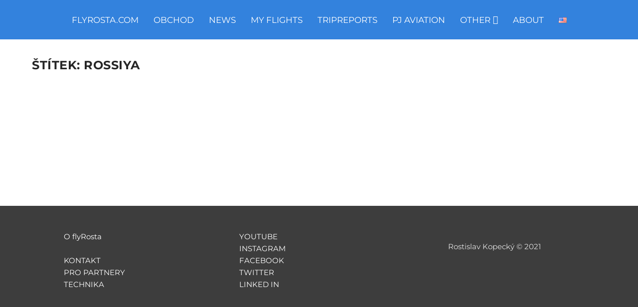

--- FILE ---
content_type: text/css
request_url: https://flyrosta.com/wp-content/et-cache/26147/et-core-unified-cpt-deferred-26147.min.css?ver=1767129848
body_size: -217
content:
.et-db #et-boc .et-l .et-db #et-boc .et-l.et-l--post .et_builder_inner_content{z-index:0}.et_extra_layout .et_pb_extra_column_main .et_pb_section_0.et_pb_section{background-color:#ffffff!important}.et_extra_layout .et_pb_extra_column_main .et_pb_row_0{background-color:rgba(86,86,86,0)}.et_extra_layout .et_pb_extra_column_main .et_pb_posts_blog_feed_masonry_0{padding-top:0px;padding-right:0px;padding-bottom:0px;padding-left:0px}